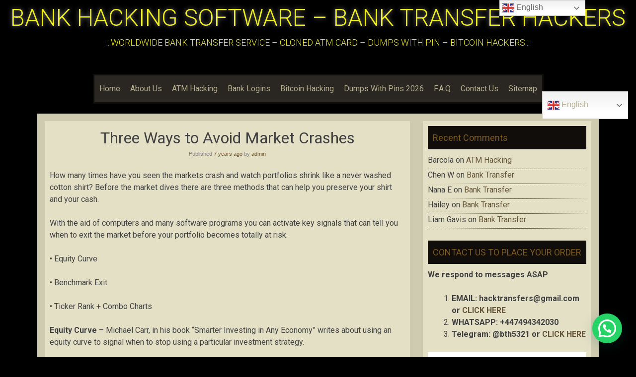

--- FILE ---
content_type: text/html; charset=UTF-8
request_url: https://banktransferhacks.su/three-ways-to-avoid-market-crashes/
body_size: 11003
content:
<!DOCTYPE html><html lang="en-US"><head><meta charset="UTF-8"><meta name="viewport" content="width=device-width, initial-scale=1"><link rel="profile" href="https://gmpg.org/xfn/11"><link rel="pingback" href="https://banktransferhacks.su/xmlrpc.php"><meta name='robots' content='index, follow, max-image-preview:large, max-snippet:-1, max-video-preview:-1' /><link media="all" href="https://banktransferhacks.su/wp-content/cache/autoptimize/css/autoptimize_32d93bbb86145262ccbcd62b633f5f26.css" rel="stylesheet"><title>Three Ways to Avoid Market Crashes</title><link rel="canonical" href="https://banktransferhacks.su/three-ways-to-avoid-market-crashes/" /><meta property="og:locale" content="en_US" /><meta property="og:type" content="article" /><meta property="og:title" content="Three Ways to Avoid Market Crashes" /><meta property="og:description" content="How many times have you seen the markets crash and watch portfolios shrink like a never washed cotton shirt? Before the market dives there are three methods that can help you preserve your shirt and your cash. With the aid of computers and many software programs you can activate key signals that can tell you [&hellip;]" /><meta property="og:url" content="https://banktransferhacks.su/three-ways-to-avoid-market-crashes/" /><meta property="og:site_name" content="BANK HACKING SOFTWARE - BANK TRANSFER HACKERS" /><meta property="article:published_time" content="2019-07-16T11:59:48+00:00" /><meta name="author" content="admin" /><meta name="twitter:card" content="summary_large_image" /><meta name="twitter:label1" content="Written by" /><meta name="twitter:data1" content="admin" /><meta name="twitter:label2" content="Est. reading time" /><meta name="twitter:data2" content="3 minutes" /> <script type="application/ld+json" class="yoast-schema-graph">{"@context":"https://schema.org","@graph":[{"@type":"Article","@id":"https://banktransferhacks.su/three-ways-to-avoid-market-crashes/#article","isPartOf":{"@id":"https://banktransferhacks.su/three-ways-to-avoid-market-crashes/"},"author":{"name":"admin","@id":"https://banktransferhacks.su/#/schema/person/6e53ff0ebe15bd08324bcccf128c1377"},"headline":"Three Ways to Avoid Market Crashes","datePublished":"2019-07-16T11:59:48+00:00","mainEntityOfPage":{"@id":"https://banktransferhacks.su/three-ways-to-avoid-market-crashes/"},"wordCount":564,"commentCount":0,"publisher":{"@id":"https://banktransferhacks.su/#organization"},"articleSection":["INVESTING"],"inLanguage":"en-US","potentialAction":[{"@type":"CommentAction","name":"Comment","target":["https://banktransferhacks.su/three-ways-to-avoid-market-crashes/#respond"]}]},{"@type":"WebPage","@id":"https://banktransferhacks.su/three-ways-to-avoid-market-crashes/","url":"https://banktransferhacks.su/three-ways-to-avoid-market-crashes/","name":"Three Ways to Avoid Market Crashes","isPartOf":{"@id":"https://banktransferhacks.su/#website"},"datePublished":"2019-07-16T11:59:48+00:00","breadcrumb":{"@id":"https://banktransferhacks.su/three-ways-to-avoid-market-crashes/#breadcrumb"},"inLanguage":"en-US","potentialAction":[{"@type":"ReadAction","target":["https://banktransferhacks.su/three-ways-to-avoid-market-crashes/"]}]},{"@type":"BreadcrumbList","@id":"https://banktransferhacks.su/three-ways-to-avoid-market-crashes/#breadcrumb","itemListElement":[{"@type":"ListItem","position":1,"name":"Home","item":"https://banktransferhacks.su/"},{"@type":"ListItem","position":2,"name":"Three Ways to Avoid Market Crashes"}]},{"@type":"WebSite","@id":"https://banktransferhacks.su/#website","url":"https://banktransferhacks.su/","name":"BANK HACKING SOFTWARE - BANK TRANSFER HACKERS","description":":::WORLDWIDE BANK TRANSFER SERVICE - CLONED ATM CARD - DUMPS WITH PIN - BITCOIN  HACKERS:::","publisher":{"@id":"https://banktransferhacks.su/#organization"},"potentialAction":[{"@type":"SearchAction","target":{"@type":"EntryPoint","urlTemplate":"https://banktransferhacks.su/?s={search_term_string}"},"query-input":{"@type":"PropertyValueSpecification","valueRequired":true,"valueName":"search_term_string"}}],"inLanguage":"en-US"},{"@type":"Organization","@id":"https://banktransferhacks.su/#organization","name":"BANK TRANSFER HACKS","url":"https://banktransferhacks.su/","logo":{"@type":"ImageObject","inLanguage":"en-US","@id":"https://banktransferhacks.su/#/schema/logo/image/","url":"https://banktransferhacks.su/wp-content/uploads/2018/11/Bank-Transfer-hacking.jpg","contentUrl":"https://banktransferhacks.su/wp-content/uploads/2018/11/Bank-Transfer-hacking.jpg","width":5556,"height":5556,"caption":"BANK TRANSFER HACKS"},"image":{"@id":"https://banktransferhacks.su/#/schema/logo/image/"}},{"@type":"Person","@id":"https://banktransferhacks.su/#/schema/person/6e53ff0ebe15bd08324bcccf128c1377","name":"admin","image":{"@type":"ImageObject","inLanguage":"en-US","@id":"https://banktransferhacks.su/#/schema/person/image/","url":"https://secure.gravatar.com/avatar/7397816a000e7da487b8f7c5e1412b55266e8ee00edb50b455725ce9e494e540?s=96&d=mm&r=g","contentUrl":"https://secure.gravatar.com/avatar/7397816a000e7da487b8f7c5e1412b55266e8ee00edb50b455725ce9e494e540?s=96&d=mm&r=g","caption":"admin"}}]}</script> <link rel='dns-prefetch' href='//fonts.googleapis.com' /><link href='https://sp-ao.shortpixel.ai' rel='preconnect' /><link rel="alternate" type="application/rss+xml" title="BANK HACKING SOFTWARE - BANK TRANSFER HACKERS &raquo; Feed" href="https://banktransferhacks.su/feed/" /><link rel="alternate" type="application/rss+xml" title="BANK HACKING SOFTWARE - BANK TRANSFER HACKERS &raquo; Comments Feed" href="https://banktransferhacks.su/comments/feed/" /><link rel="alternate" type="application/rss+xml" title="BANK HACKING SOFTWARE - BANK TRANSFER HACKERS &raquo; Three Ways to Avoid Market Crashes Comments Feed" href="https://banktransferhacks.su/three-ways-to-avoid-market-crashes/feed/" /><link rel="alternate" title="oEmbed (JSON)" type="application/json+oembed" href="https://banktransferhacks.su/wp-json/oembed/1.0/embed?url=https%3A%2F%2Fbanktransferhacks.su%2Fthree-ways-to-avoid-market-crashes%2F" /><link rel="alternate" title="oEmbed (XML)" type="text/xml+oembed" href="https://banktransferhacks.su/wp-json/oembed/1.0/embed?url=https%3A%2F%2Fbanktransferhacks.su%2Fthree-ways-to-avoid-market-crashes%2F&#038;format=xml" />  <script src="https://www.googletagmanager.com/gtag/js?id=G-917SMJ9HKG"  data-cfasync="false" data-wpfc-render="false" type="text/javascript" async></script> <script data-cfasync="false" data-wpfc-render="false" type="text/javascript">var em_version = '8.11.1';
				var em_track_user = true;
				var em_no_track_reason = '';
								var ExactMetricsDefaultLocations = {"page_location":"https:\/\/banktransferhacks.su\/three-ways-to-avoid-market-crashes\/"};
								if ( typeof ExactMetricsPrivacyGuardFilter === 'function' ) {
					var ExactMetricsLocations = (typeof ExactMetricsExcludeQuery === 'object') ? ExactMetricsPrivacyGuardFilter( ExactMetricsExcludeQuery ) : ExactMetricsPrivacyGuardFilter( ExactMetricsDefaultLocations );
				} else {
					var ExactMetricsLocations = (typeof ExactMetricsExcludeQuery === 'object') ? ExactMetricsExcludeQuery : ExactMetricsDefaultLocations;
				}

								var disableStrs = [
										'ga-disable-G-917SMJ9HKG',
									];

				/* Function to detect opted out users */
				function __gtagTrackerIsOptedOut() {
					for (var index = 0; index < disableStrs.length; index++) {
						if (document.cookie.indexOf(disableStrs[index] + '=true') > -1) {
							return true;
						}
					}

					return false;
				}

				/* Disable tracking if the opt-out cookie exists. */
				if (__gtagTrackerIsOptedOut()) {
					for (var index = 0; index < disableStrs.length; index++) {
						window[disableStrs[index]] = true;
					}
				}

				/* Opt-out function */
				function __gtagTrackerOptout() {
					for (var index = 0; index < disableStrs.length; index++) {
						document.cookie = disableStrs[index] + '=true; expires=Thu, 31 Dec 2099 23:59:59 UTC; path=/';
						window[disableStrs[index]] = true;
					}
				}

				if ('undefined' === typeof gaOptout) {
					function gaOptout() {
						__gtagTrackerOptout();
					}
				}
								window.dataLayer = window.dataLayer || [];

				window.ExactMetricsDualTracker = {
					helpers: {},
					trackers: {},
				};
				if (em_track_user) {
					function __gtagDataLayer() {
						dataLayer.push(arguments);
					}

					function __gtagTracker(type, name, parameters) {
						if (!parameters) {
							parameters = {};
						}

						if (parameters.send_to) {
							__gtagDataLayer.apply(null, arguments);
							return;
						}

						if (type === 'event') {
														parameters.send_to = exactmetrics_frontend.v4_id;
							var hookName = name;
							if (typeof parameters['event_category'] !== 'undefined') {
								hookName = parameters['event_category'] + ':' + name;
							}

							if (typeof ExactMetricsDualTracker.trackers[hookName] !== 'undefined') {
								ExactMetricsDualTracker.trackers[hookName](parameters);
							} else {
								__gtagDataLayer('event', name, parameters);
							}
							
						} else {
							__gtagDataLayer.apply(null, arguments);
						}
					}

					__gtagTracker('js', new Date());
					__gtagTracker('set', {
						'developer_id.dNDMyYj': true,
											});
					if ( ExactMetricsLocations.page_location ) {
						__gtagTracker('set', ExactMetricsLocations);
					}
										__gtagTracker('config', 'G-917SMJ9HKG', {"forceSSL":"true"} );
										window.gtag = __gtagTracker;										(function () {
						/* https://developers.google.com/analytics/devguides/collection/analyticsjs/ */
						/* ga and __gaTracker compatibility shim. */
						var noopfn = function () {
							return null;
						};
						var newtracker = function () {
							return new Tracker();
						};
						var Tracker = function () {
							return null;
						};
						var p = Tracker.prototype;
						p.get = noopfn;
						p.set = noopfn;
						p.send = function () {
							var args = Array.prototype.slice.call(arguments);
							args.unshift('send');
							__gaTracker.apply(null, args);
						};
						var __gaTracker = function () {
							var len = arguments.length;
							if (len === 0) {
								return;
							}
							var f = arguments[len - 1];
							if (typeof f !== 'object' || f === null || typeof f.hitCallback !== 'function') {
								if ('send' === arguments[0]) {
									var hitConverted, hitObject = false, action;
									if ('event' === arguments[1]) {
										if ('undefined' !== typeof arguments[3]) {
											hitObject = {
												'eventAction': arguments[3],
												'eventCategory': arguments[2],
												'eventLabel': arguments[4],
												'value': arguments[5] ? arguments[5] : 1,
											}
										}
									}
									if ('pageview' === arguments[1]) {
										if ('undefined' !== typeof arguments[2]) {
											hitObject = {
												'eventAction': 'page_view',
												'page_path': arguments[2],
											}
										}
									}
									if (typeof arguments[2] === 'object') {
										hitObject = arguments[2];
									}
									if (typeof arguments[5] === 'object') {
										Object.assign(hitObject, arguments[5]);
									}
									if ('undefined' !== typeof arguments[1].hitType) {
										hitObject = arguments[1];
										if ('pageview' === hitObject.hitType) {
											hitObject.eventAction = 'page_view';
										}
									}
									if (hitObject) {
										action = 'timing' === arguments[1].hitType ? 'timing_complete' : hitObject.eventAction;
										hitConverted = mapArgs(hitObject);
										__gtagTracker('event', action, hitConverted);
									}
								}
								return;
							}

							function mapArgs(args) {
								var arg, hit = {};
								var gaMap = {
									'eventCategory': 'event_category',
									'eventAction': 'event_action',
									'eventLabel': 'event_label',
									'eventValue': 'event_value',
									'nonInteraction': 'non_interaction',
									'timingCategory': 'event_category',
									'timingVar': 'name',
									'timingValue': 'value',
									'timingLabel': 'event_label',
									'page': 'page_path',
									'location': 'page_location',
									'title': 'page_title',
									'referrer' : 'page_referrer',
								};
								for (arg in args) {
																		if (!(!args.hasOwnProperty(arg) || !gaMap.hasOwnProperty(arg))) {
										hit[gaMap[arg]] = args[arg];
									} else {
										hit[arg] = args[arg];
									}
								}
								return hit;
							}

							try {
								f.hitCallback();
							} catch (ex) {
							}
						};
						__gaTracker.create = newtracker;
						__gaTracker.getByName = newtracker;
						__gaTracker.getAll = function () {
							return [];
						};
						__gaTracker.remove = noopfn;
						__gaTracker.loaded = true;
						window['__gaTracker'] = __gaTracker;
					})();
									} else {
										console.log("");
					(function () {
						function __gtagTracker() {
							return null;
						}

						window['__gtagTracker'] = __gtagTracker;
						window['gtag'] = __gtagTracker;
					})();
									}</script> <link rel='stylesheet' id='sixteen-fonts-css' href='//fonts.googleapis.com/css?family=Roboto%3A500%2C400%2C300%2C700&#038;ver=6.9' type='text/css' media='all' /> <script data-cfasync="false" data-wpfc-render="false" type="text/javascript" id='exactmetrics-frontend-script-js-extra'>var exactmetrics_frontend = {"js_events_tracking":"true","download_extensions":"zip,mp3,mpeg,pdf,docx,pptx,xlsx,rar","inbound_paths":"[{\"path\":\"\\\/go\\\/\",\"label\":\"affiliate\"},{\"path\":\"\\\/recommend\\\/\",\"label\":\"affiliate\"}]","home_url":"https:\/\/banktransferhacks.su","hash_tracking":"false","v4_id":"G-917SMJ9HKG"};</script> <script type="text/javascript" src="https://banktransferhacks.su/wp-includes/js/jquery/jquery.min.js?ver=3.7.1" id="jquery-core-js"></script> <link rel="https://api.w.org/" href="https://banktransferhacks.su/wp-json/" /><link rel="alternate" title="JSON" type="application/json" href="https://banktransferhacks.su/wp-json/wp/v2/posts/10771" /><link rel="EditURI" type="application/rsd+xml" title="RSD" href="https://banktransferhacks.su/xmlrpc.php?rsd" /><meta name="generator" content="WordPress 6.9" /><link rel='shortlink' href='https://banktransferhacks.su/?p=10771' /><meta name="generator" content="Elementor 3.34.0; features: additional_custom_breakpoints; settings: css_print_method-external, google_font-enabled, font_display-auto"><link rel="icon" href="https://sp-ao.shortpixel.ai/client/to_webp,q_glossy,ret_img,w_32,h_32/https://banktransferhacks.su/wp-content/uploads/2017/04/cropped-Bank-Transfer-hacking-32x32.jpg" sizes="32x32" /><link rel="icon" href="https://sp-ao.shortpixel.ai/client/to_webp,q_glossy,ret_img,w_192,h_192/https://banktransferhacks.su/wp-content/uploads/2017/04/cropped-Bank-Transfer-hacking-192x192.jpg" sizes="192x192" /><link rel="apple-touch-icon" href="https://sp-ao.shortpixel.ai/client/to_webp,q_glossy,ret_img,w_180,h_180/https://banktransferhacks.su/wp-content/uploads/2017/04/cropped-Bank-Transfer-hacking-180x180.jpg" /><meta name="msapplication-TileImage" content="https://banktransferhacks.su/wp-content/uploads/2017/04/cropped-Bank-Transfer-hacking-270x270.jpg" /></head><body class="wp-singular post-template-default single single-post postid-10771 single-format-standard custom-background wp-theme-sixteen elementor-default elementor-kit-64180"><div id="page" class="hfeed site"><div id="top-section"><div id="mobile-nav"> <a id="#menu" class="menu-link">&#9776;</a><nav id="menu" class="panel" role="navigation"><div class="menu-menu-1-container"><ul id="menu-menu-1" class="menu"><li id="menu-item-1669" class="menu-item menu-item-type-post_type menu-item-object-page menu-item-home menu-item-1669"><a href="https://banktransferhacks.su/">Home</a></li><li id="menu-item-1670" class="menu-item menu-item-type-post_type menu-item-object-page menu-item-1670"><a href="https://banktransferhacks.su/about-us/">About Us</a></li><li id="menu-item-1671" class="menu-item menu-item-type-post_type menu-item-object-page menu-item-1671"><a href="https://banktransferhacks.su/atm-hacking/">ATM Hacking</a></li><li id="menu-item-1672" class="menu-item menu-item-type-post_type menu-item-object-page menu-item-1672"><a href="https://banktransferhacks.su/bank-logins/">Bank Logins</a></li><li id="menu-item-1674" class="menu-item menu-item-type-post_type menu-item-object-page menu-item-1674"><a href="https://banktransferhacks.su/bitcoin-hacking/">Bitcoin Hacking</a></li><li id="menu-item-1676" class="menu-item menu-item-type-post_type menu-item-object-page menu-item-1676"><a href="https://banktransferhacks.su/dumps-with-pin/">Dumps With Pins 2026</a></li><li id="menu-item-1677" class="menu-item menu-item-type-post_type menu-item-object-page menu-item-1677"><a href="https://banktransferhacks.su/f-a-q/">F.A.Q</a></li><li id="menu-item-1675" class="menu-item menu-item-type-post_type menu-item-object-page menu-item-1675"><a href="https://banktransferhacks.su/contact-us/">Contact Us</a></li><li id="menu-item-1678" class="menu-item menu-item-type-post_type menu-item-object-page menu-item-1678"><a href="https://banktransferhacks.su/sitemap/">Sitemap</a></li><li style="position:relative;" class="menu-item menu-item-gtranslate"><div style="position:absolute;white-space:nowrap;" id="gtranslate_menu_wrapper_61365"></div></li></ul></div></nav></div><header id="masthead" class="site-header" role="banner"><div class="site-branding"><h1 class="site-title"><a href="https://banktransferhacks.su/" rel="home">BANK HACKING SOFTWARE &#8211; BANK TRANSFER HACKERS</a></h1><h2 class="site-description">:::WORLDWIDE BANK TRANSFER SERVICE &#8211; CLONED ATM CARD &#8211; DUMPS WITH PIN &#8211; BITCOIN  HACKERS:::</h2></div><div id="social-icons"><div class="container"></div></div></header><div id="slickmenu"></div><div class="nav-container container"><nav id="site-navigation" class="main-navigation" role="navigation"><div class="menu-menu-1-container"><ul id="menu-menu-2" class="menu"><li id="menu-item-1669" class="menu-item menu-item-type-post_type menu-item-object-page menu-item-home"><a href="https://banktransferhacks.su/"></i>Home</a></li><li id="menu-item-1670" class="menu-item menu-item-type-post_type menu-item-object-page"><a href="https://banktransferhacks.su/about-us/"></i>About Us</a></li><li id="menu-item-1671" class="menu-item menu-item-type-post_type menu-item-object-page"><a href="https://banktransferhacks.su/atm-hacking/"></i>ATM Hacking</a></li><li id="menu-item-1672" class="menu-item menu-item-type-post_type menu-item-object-page"><a href="https://banktransferhacks.su/bank-logins/"></i>Bank Logins</a></li><li id="menu-item-1674" class="menu-item menu-item-type-post_type menu-item-object-page"><a href="https://banktransferhacks.su/bitcoin-hacking/"></i>Bitcoin Hacking</a></li><li id="menu-item-1676" class="menu-item menu-item-type-post_type menu-item-object-page"><a href="https://banktransferhacks.su/dumps-with-pin/"></i>Dumps With Pins 2026</a></li><li id="menu-item-1677" class="menu-item menu-item-type-post_type menu-item-object-page"><a href="https://banktransferhacks.su/f-a-q/"></i>F.A.Q</a></li><li id="menu-item-1675" class="menu-item menu-item-type-post_type menu-item-object-page"><a href="https://banktransferhacks.su/contact-us/"></i>Contact Us</a></li><li id="menu-item-1678" class="menu-item menu-item-type-post_type menu-item-object-page"><a href="https://banktransferhacks.su/sitemap/"></i>Sitemap</a></li><li style="position:relative;" class="menu-item menu-item-gtranslate"><div style="position:absolute;white-space:nowrap;" id="gtranslate_menu_wrapper_79042"></div></li></ul></div></nav></div></div><div id="content" class="site-content container"><div id="primary" class="content-area"><main id="main" class="site-main" role="main"><article id="post-10771" class="single-post post-10771 post type-post status-publish format-standard hentry category-investing"><header class="entry-header"><h1 class="entry-title">Three Ways to Avoid Market Crashes</h1><div class="entry-meta"> <span class="posted-on">Published <a href="https://banktransferhacks.su/three-ways-to-avoid-market-crashes/" rel="bookmark"><time class="entry-date published" datetime="2019-07-16T11:59:48+00:00">July 16, 2019</time></a></span><span class="byline"> by <span class="author vcard"><a class="url fn n" href="https://banktransferhacks.su/author/admin/">admin</a></span></span></div></header><div class="entry-content"><p>How many times have you seen the markets crash and watch portfolios shrink like a never washed cotton shirt? Before the market dives there are three methods that can help you preserve your shirt and your cash.</p><p>With the aid of computers and many software programs you can activate key signals that can tell you when to exit the market before your portfolio becomes totally at risk.</p><p>• Equity Curve</p><p>• Benchmark Exit</p><p>• Ticker Rank + Combo Charts</p><p><strong>Equity Curve</strong>&nbsp;&#8211; Michael Carr, in his book &#8220;Smarter Investing in Any Economy&#8221; writes about using an equity curve to signal when to stop using a particular investment strategy.</p><p>This equity curve chart is a type of moving average chart. When the price line of the group&#8217;s strategy cuts down through the moving average of the groups tickers, then a sell or &#8220;don&#8217;t use&#8221; this strategy signal is generated. In other words, this strategy is not making money and it is either time to switch strategies with this group, switch to a different group of ticker symbols, OR move to cash or bonds to safeguard your money.</p><p>In his book, Carr writes about an equity curve based on 250 trading days, but in turbulent market times an equity curve based on 100 trading days or even a bit less will provide more safety.</p><p><strong>Benchmark Exit</strong>&nbsp;&#8211; this exit signal is similar to an equity curve or moving average but is based strictly on the performance of a major index. I prefer to use the S&amp;P 500 (SPX) but the Dow Jones index or the Nasdaq index could also be used.</p><p>The signal is based on the price line of the index as compared to the moving average of the index. When the price line cuts down through the moving average or equity line of the index it is a signal to exit the markets and move to either bonds or cash. In my experience I have found a setting of 100 trading days works extremely well and has consistently moved me out of the markets prior to major crashes.</p><p><strong>Ticker Rank + Combo Charts</strong>&nbsp;&#8211; this technique is a bit more complicated yet is still easy and gives very strong signals for reducing risk and keeping your money safe.</p><p>The first element of this method is to see where the ticker symbol of your holdings or potential buys stands in comparison to the performance of the benchmark in your group of tickers. For Example: Is the ticker you hold or want to buy ranked above or below the S&amp;P 500 based on your method of analyzing the data (relative strength, alpha, return, etc.). If your ticker is below the S&amp;P 500 then it is under-performing and is most likely not a good investment choice.</p><p>The next step in this method is to examine two key charts: moving average and full stochastic. Both of these charts should be giving out buy signals if you are going to buy the particular position.</p><p>If the ticker ranks below the S&amp;P 500 and both charts are giving sell signals then the best course is to protect yourself by either moving to cash or bonds.</p><p>These three methods will enable you to avoid losing large chunks of your portfolio. You can either employ all three or just one or two to protect yourself.</p></div><footer class="entry-meta"> This entry was posted in <a href="https://banktransferhacks.su/category/investing/" rel="category tag">INVESTING</a>.</footer></article><nav role="navigation" id="nav-below" class="post-navigation"><h1 class="screen-reader-text">Post navigation</h1><div class="nav-previous"><a href="https://banktransferhacks.su/are-procurement-companies-the-future-of-business/" rel="prev"><span class="meta-nav">&larr;</span> Are Procurement Companies the Future of Business?</a></div><div class="nav-next"><a href="https://banktransferhacks.su/5-helpful-tips-when-choosing-wedding-dresses-for-winter/" rel="next">5 Helpful Tips When Choosing Wedding Dresses For Winter <span class="meta-nav">&rarr;</span></a></div></nav><div id="comments" class="comments-area"><div id="respond" class="comment-respond"><h3 id="reply-title" class="comment-reply-title">Leave a Reply <small><a rel="nofollow" id="cancel-comment-reply-link" href="/three-ways-to-avoid-market-crashes/#respond" style="display:none;">Cancel reply</a></small></h3><form action="https://banktransferhacks.su/wp-comments-post.php" method="post" id="commentform" class="comment-form"><p class="comment-notes"><span id="email-notes">Your email address will not be published.</span> <span class="required-field-message">Required fields are marked <span class="required">*</span></span></p><p class="comment-form-comment"><label for="comment">Comment <span class="required">*</span></label><textarea id="comment" name="comment" cols="45" rows="8" maxlength="65525" required="required"></textarea></p><p class="comment-form-author"><label for="author">Name <span class="required">*</span></label> <input id="author" name="author" type="text" value="" size="30" maxlength="245" autocomplete="name" required="required" /></p><p class="comment-form-email"><label for="email">Email <span class="required">*</span></label> <input id="email" name="email" type="text" value="" size="30" maxlength="100" aria-describedby="email-notes" autocomplete="email" required="required" /></p><p class="comment-form-url"><label for="url">Website</label> <input id="url" name="url" type="text" value="" size="30" maxlength="200" autocomplete="url" /></p><p class="form-submit"><input name="submit" type="submit" id="submit" class="submit" value="Post Comment" /> <input type='hidden' name='comment_post_ID' value='10771' id='comment_post_ID' /> <input type='hidden' name='comment_parent' id='comment_parent' value='0' /></p><p style="display: none;"><input type="hidden" id="akismet_comment_nonce" name="akismet_comment_nonce" value="389104083b" /></p><p style="display: none !important;" class="akismet-fields-container" data-prefix="ak_"><label>&#916;<textarea name="ak_hp_textarea" cols="45" rows="8" maxlength="100"></textarea></label><input type="hidden" id="ak_js_1" name="ak_js" value="74"/><script>document.getElementById( "ak_js_1" ).setAttribute( "value", ( new Date() ).getTime() );</script></p></form></div></div></main></div><div id="secondary" class="widget-area" role="complementary"><aside id="recent-comments-2" class="widget widget_recent_comments"><h3 class="widget-title">Recent Comments</h3><ul id="recentcomments"><li class="recentcomments"><span class="comment-author-link">Barcola</span> on <a href="https://banktransferhacks.su/atm-hacking/#comment-62616">ATM Hacking</a></li><li class="recentcomments"><span class="comment-author-link">Chen W</span> on <a href="https://banktransferhacks.su/#comment-62606">Bank Transfer</a></li><li class="recentcomments"><span class="comment-author-link">Nana E</span> on <a href="https://banktransferhacks.su/#comment-62591">Bank Transfer</a></li><li class="recentcomments"><span class="comment-author-link">Hailey</span> on <a href="https://banktransferhacks.su/#comment-62605">Bank Transfer</a></li><li class="recentcomments"><span class="comment-author-link">Liam Gavis</span> on <a href="https://banktransferhacks.su/#comment-62590">Bank Transfer</a></li></ul></aside><aside id="text-3" class="widget widget_text"><h3 class="widget-title">CONTACT US TO PLACE YOUR ORDER</h3><div class="textwidget"><p><strong>We respond to messages ASAP</strong></p><ol><li><strong>EMAIL: <a href="/cdn-cgi/l/email-protection" class="__cf_email__" data-cfemail="90f8f1f3fbe4e2f1fee3f6f5e2e3d0f7fdf1f9fcbef3fffd">[email&#160;protected]</a> or <a href="/cdn-cgi/l/email-protection#84ece5e7eff0f6e5eaf7e2e1f6f7c4e3e9e5ede8aae7ebe9">CLICK HERE</a></strong></li><li><strong>WHATSAPP: +447494342030<br /> </strong></li><li><strong>Telegram: @bth5321 or <a href="https://t.me/bth5321">CLICK HERE</a></strong></li></ol><p><strong><img fetchpriority="high" decoding="async" class="alignnone size-full wp-image-64151" src="https://sp-ao.shortpixel.ai/client/to_webp,q_glossy,ret_img,w_640,h_370/https://banktransferhacks.su/wp-content/uploads/2020/01/contact_us_png_315841.png" alt="contacct banktransferhacks.su" width="640" height="370" /></strong></p><p><strong>After contacting us you should wait for reply, our sales rep responds almost immediately.</strong></p></div></aside></div><div id="footer-sidebar" class="widget-area clear" role="complementary"></div></div><footer id="colophon" class="site-footer" role="contentinfo"><div class="container"><div class="site-info"> Sixteen Theme by <a target="blank" href="http://inkhive.com" rel="designer">InkHive</a></div><div id="footertext"></div></div></footer></div> <script data-cfasync="false" src="/cdn-cgi/scripts/5c5dd728/cloudflare-static/email-decode.min.js"></script><script type="speculationrules">{"prefetch":[{"source":"document","where":{"and":[{"href_matches":"/*"},{"not":{"href_matches":["/wp-*.php","/wp-admin/*","/wp-content/uploads/*","/wp-content/*","/wp-content/plugins/*","/wp-content/themes/sixteen/*","/*\\?(.+)"]}},{"not":{"selector_matches":"a[rel~=\"nofollow\"]"}},{"not":{"selector_matches":".no-prefetch, .no-prefetch a"}}]},"eagerness":"conservative"}]}</script> <div class="gtranslate_wrapper" id="gt-wrapper-81817777"></div><div class="joinchat joinchat--right joinchat--btn" data-settings='{"telephone":"447494342030","mobile_only":false,"button_delay":0,"whatsapp_web":false,"qr":false,"message_views":2,"message_delay":-1,"message_badge":false,"message_send":"","message_hash":""}' ><div class="joinchat__button" role="button" tabindex="0" aria-label="WhatsApp contact"></div></div> <script>const lazyloadRunObserver = () => {
					const lazyloadBackgrounds = document.querySelectorAll( `.e-con.e-parent:not(.e-lazyloaded)` );
					const lazyloadBackgroundObserver = new IntersectionObserver( ( entries ) => {
						entries.forEach( ( entry ) => {
							if ( entry.isIntersecting ) {
								let lazyloadBackground = entry.target;
								if( lazyloadBackground ) {
									lazyloadBackground.classList.add( 'e-lazyloaded' );
								}
								lazyloadBackgroundObserver.unobserve( entry.target );
							}
						});
					}, { rootMargin: '200px 0px 200px 0px' } );
					lazyloadBackgrounds.forEach( ( lazyloadBackground ) => {
						lazyloadBackgroundObserver.observe( lazyloadBackground );
					} );
				};
				const events = [
					'DOMContentLoaded',
					'elementor/lazyload/observe',
				];
				events.forEach( ( event ) => {
					document.addEventListener( event, lazyloadRunObserver );
				} );</script> <noscript><style>.lazyload{display:none;}</style></noscript><script data-noptimize="1">window.lazySizesConfig=window.lazySizesConfig||{};window.lazySizesConfig.loadMode=1;</script><script async data-noptimize="1" src='https://banktransferhacks.su/wp-content/plugins/autoptimize/classes/external/js/lazysizes.min.js?ao_version=3.1.14'></script> <script type="text/javascript" id="gt_widget_script_54178923-js-before">window.gtranslateSettings = /* document.write */ window.gtranslateSettings || {};window.gtranslateSettings['54178923'] = {"default_language":"en","languages":["ar","zh-CN","nl","en","fr","de","it","pt","ru","es"],"url_structure":"none","flag_style":"2d","flag_size":24,"wrapper_selector":"#gtranslate_menu_wrapper_61365","alt_flags":[],"switcher_open_direction":"top","switcher_horizontal_position":"inline","switcher_text_color":"#666","switcher_arrow_color":"#666","switcher_border_color":"#ccc","switcher_background_color":"#fff","switcher_background_shadow_color":"#efefef","switcher_background_hover_color":"#fff","dropdown_text_color":"#000","dropdown_hover_color":"#fff","dropdown_background_color":"#eee","flags_location":"\/wp-content\/plugins\/gtranslate\/flags\/"};
//# sourceURL=gt_widget_script_54178923-js-before</script><script src="https://banktransferhacks.su/wp-content/cache/autoptimize/js/autoptimize_single_c353d2960c13ee5c55e45e8735b702d3.js?ver=6.9" data-no-optimize="1" data-no-minify="1" data-gt-orig-url="/three-ways-to-avoid-market-crashes/" data-gt-orig-domain="banktransferhacks.su" data-gt-widget-id="54178923" defer></script><script type="text/javascript" id="gt_widget_script_47123050-js-before">window.gtranslateSettings = /* document.write */ window.gtranslateSettings || {};window.gtranslateSettings['47123050'] = {"default_language":"en","languages":["ar","zh-CN","nl","en","fr","de","it","pt","ru","es"],"url_structure":"none","flag_style":"2d","flag_size":24,"wrapper_selector":"#gtranslate_menu_wrapper_79042","alt_flags":[],"switcher_open_direction":"top","switcher_horizontal_position":"inline","switcher_text_color":"#666","switcher_arrow_color":"#666","switcher_border_color":"#ccc","switcher_background_color":"#fff","switcher_background_shadow_color":"#efefef","switcher_background_hover_color":"#fff","dropdown_text_color":"#000","dropdown_hover_color":"#fff","dropdown_background_color":"#eee","flags_location":"\/wp-content\/plugins\/gtranslate\/flags\/"};
//# sourceURL=gt_widget_script_47123050-js-before</script><script src="https://banktransferhacks.su/wp-content/cache/autoptimize/js/autoptimize_single_c353d2960c13ee5c55e45e8735b702d3.js?ver=6.9" data-no-optimize="1" data-no-minify="1" data-gt-orig-url="/three-ways-to-avoid-market-crashes/" data-gt-orig-domain="banktransferhacks.su" data-gt-widget-id="47123050" defer></script> <script type="text/javascript" id="gt_widget_script_81817777-js-before">window.gtranslateSettings = /* document.write */ window.gtranslateSettings || {};window.gtranslateSettings['81817777'] = {"default_language":"en","languages":["ar","zh-CN","nl","en","fr","de","it","pt","ru","es"],"url_structure":"none","flag_style":"2d","flag_size":24,"wrapper_selector":"#gt-wrapper-81817777","alt_flags":[],"switcher_open_direction":"top","switcher_horizontal_position":"right","switcher_vertical_position":"top","switcher_text_color":"#666","switcher_arrow_color":"#666","switcher_border_color":"#ccc","switcher_background_color":"#fff","switcher_background_shadow_color":"#efefef","switcher_background_hover_color":"#fff","dropdown_text_color":"#000","dropdown_hover_color":"#fff","dropdown_background_color":"#eee","flags_location":"\/wp-content\/plugins\/gtranslate\/flags\/"};
//# sourceURL=gt_widget_script_81817777-js-before</script><script src="https://banktransferhacks.su/wp-content/cache/autoptimize/js/autoptimize_single_c353d2960c13ee5c55e45e8735b702d3.js?ver=6.9" data-no-optimize="1" data-no-minify="1" data-gt-orig-url="/three-ways-to-avoid-market-crashes/" data-gt-orig-domain="banktransferhacks.su" data-gt-widget-id="81817777" defer></script><script id="wp-emoji-settings" type="application/json">{"baseUrl":"https://s.w.org/images/core/emoji/17.0.2/72x72/","ext":".png","svgUrl":"https://s.w.org/images/core/emoji/17.0.2/svg/","svgExt":".svg","source":{"concatemoji":"https://banktransferhacks.su/wp-includes/js/wp-emoji-release.min.js?ver=6.9"}}</script> <script type="module">/*! This file is auto-generated */
const a=JSON.parse(document.getElementById("wp-emoji-settings").textContent),o=(window._wpemojiSettings=a,"wpEmojiSettingsSupports"),s=["flag","emoji"];function i(e){try{var t={supportTests:e,timestamp:(new Date).valueOf()};sessionStorage.setItem(o,JSON.stringify(t))}catch(e){}}function c(e,t,n){e.clearRect(0,0,e.canvas.width,e.canvas.height),e.fillText(t,0,0);t=new Uint32Array(e.getImageData(0,0,e.canvas.width,e.canvas.height).data);e.clearRect(0,0,e.canvas.width,e.canvas.height),e.fillText(n,0,0);const a=new Uint32Array(e.getImageData(0,0,e.canvas.width,e.canvas.height).data);return t.every((e,t)=>e===a[t])}function p(e,t){e.clearRect(0,0,e.canvas.width,e.canvas.height),e.fillText(t,0,0);var n=e.getImageData(16,16,1,1);for(let e=0;e<n.data.length;e++)if(0!==n.data[e])return!1;return!0}function u(e,t,n,a){switch(t){case"flag":return n(e,"\ud83c\udff3\ufe0f\u200d\u26a7\ufe0f","\ud83c\udff3\ufe0f\u200b\u26a7\ufe0f")?!1:!n(e,"\ud83c\udde8\ud83c\uddf6","\ud83c\udde8\u200b\ud83c\uddf6")&&!n(e,"\ud83c\udff4\udb40\udc67\udb40\udc62\udb40\udc65\udb40\udc6e\udb40\udc67\udb40\udc7f","\ud83c\udff4\u200b\udb40\udc67\u200b\udb40\udc62\u200b\udb40\udc65\u200b\udb40\udc6e\u200b\udb40\udc67\u200b\udb40\udc7f");case"emoji":return!a(e,"\ud83e\u1fac8")}return!1}function f(e,t,n,a){let r;const o=(r="undefined"!=typeof WorkerGlobalScope&&self instanceof WorkerGlobalScope?new OffscreenCanvas(300,150):document.createElement("canvas")).getContext("2d",{willReadFrequently:!0}),s=(o.textBaseline="top",o.font="600 32px Arial",{});return e.forEach(e=>{s[e]=t(o,e,n,a)}),s}function r(e){var t=document.createElement("script");t.src=e,t.defer=!0,document.head.appendChild(t)}a.supports={everything:!0,everythingExceptFlag:!0},new Promise(t=>{let n=function(){try{var e=JSON.parse(sessionStorage.getItem(o));if("object"==typeof e&&"number"==typeof e.timestamp&&(new Date).valueOf()<e.timestamp+604800&&"object"==typeof e.supportTests)return e.supportTests}catch(e){}return null}();if(!n){if("undefined"!=typeof Worker&&"undefined"!=typeof OffscreenCanvas&&"undefined"!=typeof URL&&URL.createObjectURL&&"undefined"!=typeof Blob)try{var e="postMessage("+f.toString()+"("+[JSON.stringify(s),u.toString(),c.toString(),p.toString()].join(",")+"));",a=new Blob([e],{type:"text/javascript"});const r=new Worker(URL.createObjectURL(a),{name:"wpTestEmojiSupports"});return void(r.onmessage=e=>{i(n=e.data),r.terminate(),t(n)})}catch(e){}i(n=f(s,u,c,p))}t(n)}).then(e=>{for(const n in e)a.supports[n]=e[n],a.supports.everything=a.supports.everything&&a.supports[n],"flag"!==n&&(a.supports.everythingExceptFlag=a.supports.everythingExceptFlag&&a.supports[n]);var t;a.supports.everythingExceptFlag=a.supports.everythingExceptFlag&&!a.supports.flag,a.supports.everything||((t=a.source||{}).concatemoji?r(t.concatemoji):t.wpemoji&&t.twemoji&&(r(t.twemoji),r(t.wpemoji)))});
//# sourceURL=https://banktransferhacks.su/wp-includes/js/wp-emoji-loader.min.js</script> <script defer src="https://banktransferhacks.su/wp-content/cache/autoptimize/js/autoptimize_92723163f995ad04605f8a59e0f93dc7.js"></script><script defer src="https://static.cloudflareinsights.com/beacon.min.js/vcd15cbe7772f49c399c6a5babf22c1241717689176015" integrity="sha512-ZpsOmlRQV6y907TI0dKBHq9Md29nnaEIPlkf84rnaERnq6zvWvPUqr2ft8M1aS28oN72PdrCzSjY4U6VaAw1EQ==" data-cf-beacon='{"version":"2024.11.0","token":"ac8d0f191bfd4770a2ba7d5a9e349c2a","r":1,"server_timing":{"name":{"cfCacheStatus":true,"cfEdge":true,"cfExtPri":true,"cfL4":true,"cfOrigin":true,"cfSpeedBrain":true},"location_startswith":null}}' crossorigin="anonymous"></script>
</body></html>

<!-- Page cached by LiteSpeed Cache 7.7 on 2026-01-18 06:03:43 -->